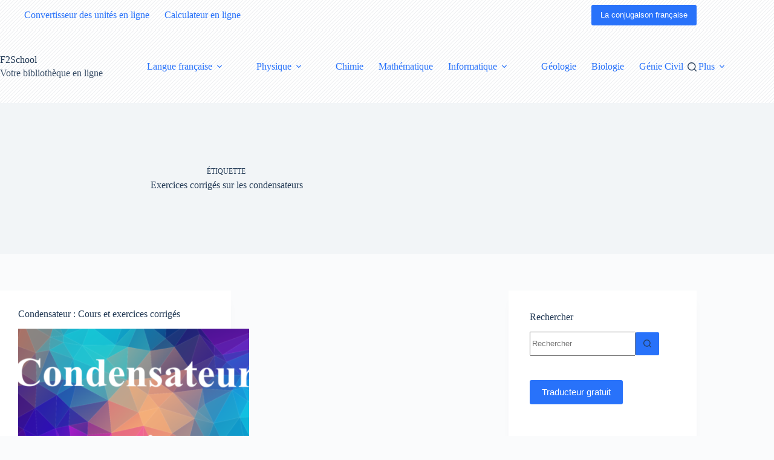

--- FILE ---
content_type: text/html; charset=utf-8
request_url: https://www.google.com/recaptcha/api2/aframe
body_size: 268
content:
<!DOCTYPE HTML><html><head><meta http-equiv="content-type" content="text/html; charset=UTF-8"></head><body><script nonce="YswPnS9J1Xkfu5bq8802ZA">/** Anti-fraud and anti-abuse applications only. See google.com/recaptcha */ try{var clients={'sodar':'https://pagead2.googlesyndication.com/pagead/sodar?'};window.addEventListener("message",function(a){try{if(a.source===window.parent){var b=JSON.parse(a.data);var c=clients[b['id']];if(c){var d=document.createElement('img');d.src=c+b['params']+'&rc='+(localStorage.getItem("rc::a")?sessionStorage.getItem("rc::b"):"");window.document.body.appendChild(d);sessionStorage.setItem("rc::e",parseInt(sessionStorage.getItem("rc::e")||0)+1);localStorage.setItem("rc::h",'1768291227535');}}}catch(b){}});window.parent.postMessage("_grecaptcha_ready", "*");}catch(b){}</script></body></html>